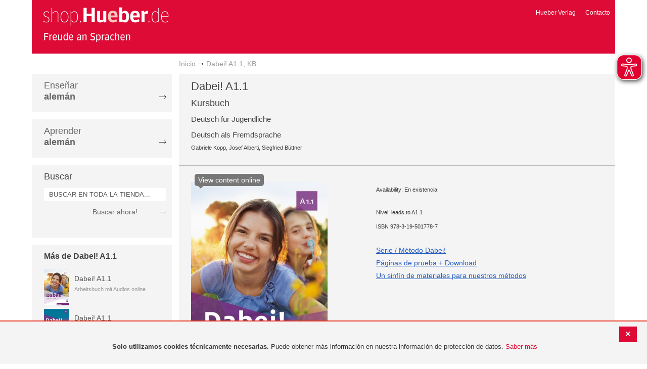

--- FILE ---
content_type: text/html; charset=UTF-8
request_url: https://shop-es.hueber.de/es/sprache-lernen/lehrwerk/dabei-a1-1-kb-978-3-19-501778-7.html
body_size: 13853
content:
<!doctype html>
<html lang="es">
    <head prefix="og: http://ogp.me/ns# fb: http://ogp.me/ns/fb# product: http://ogp.me/ns/product#">
        <script>
    var BASE_URL = 'https://shop-es.hueber.de/es/';
    var require = {
        "baseUrl": "https://shop-es.hueber.de/pub/static/version1755090482/frontend/Hueber/hueber_noprice/es_ES"
    };
</script>
        <meta charset="utf-8"/>
<meta name="title" content="Hueber | Shop/Katalog | Dabei! A1.1, KB"/>
<meta name="description" content="ZielgruppeJugendliche Deutschlerner (11-15 Jahre) im In- und AuslandDabei! besteht aus je zwei Halbbänden pro Niveaustufe.- Das Kursbuch gliedert sich in 4 Module (&quot;Themenkreise&quot;) mit je 3 kurzen, abwechslungsreichen Lektionen.- Den Moduleinstie"/>
<meta name="keywords" content="Hueber, Shop, Katalog, Sprachen, Fremdsprachen, Deutsch als Fremdsprache, DaF, Deutsch als Zweitsprache, DaZ, Englisch, Französisch, Italienisch, Spanisch, Lernen, Unterricht, Selbstlernen, Beruf, Schulbücher, Lehrwerke, Lehrmaterialien, Lernmaterialien, Lehrer, Lerner, unterrichten, Kursleiter"/>
<meta name="robots" content="INDEX,FOLLOW"/>
<meta name="viewport" content="width=device-width, initial-scale=1"/>
<meta name="format-detection" content="telephone=no"/>
<title>Hueber | Shop/Katalog | Dabei! A1.1, KB</title>
<link  rel="stylesheet" type="text/css"  media="all" href="https://shop-es.hueber.de/pub/static/version1755090482/frontend/Hueber/hueber_noprice/es_ES/mage/calendar.css" />
<link  rel="stylesheet" type="text/css"  media="all" href="https://shop-es.hueber.de/pub/static/version1755090482/frontend/Hueber/hueber_noprice/es_ES/css/styles-m.css" />
<link  rel="stylesheet" type="text/css"  media="all" href="https://shop-es.hueber.de/pub/static/version1755090482/frontend/Hueber/hueber_noprice/es_ES/css/bootstrap.min.css" />
<link  rel="stylesheet" type="text/css"  media="all" href="https://shop-es.hueber.de/pub/static/version1755090482/frontend/Hueber/hueber_noprice/es_ES/Hueber_TopMenu/css/navi.css" />
<link  rel="stylesheet" type="text/css"  media="all" href="https://shop-es.hueber.de/pub/static/version1755090482/frontend/Hueber/hueber_noprice/es_ES/css/custom.css" />
<link  rel="stylesheet" type="text/css"  media="all" href="https://shop-es.hueber.de/pub/static/version1755090482/frontend/Hueber/hueber_noprice/es_ES/Magento_Catalog/css/catalog_custom.css" />
<link  rel="stylesheet" type="text/css"  media="all" href="https://shop-es.hueber.de/pub/static/version1755090482/frontend/Hueber/hueber_noprice/es_ES/Manadev_LayeredNavigation/css/manadev_custom.css" />
<link  rel="stylesheet" type="text/css"  media="all" href="https://shop-es.hueber.de/pub/static/version1755090482/frontend/Hueber/hueber_noprice/es_ES/Magento_Checkout/css/checkout_custom.css" />
<link  rel="stylesheet" type="text/css"  media="all" href="https://shop-es.hueber.de/pub/static/version1755090482/frontend/Hueber/hueber_noprice/es_ES/Magento_Downloadable/css/downloadable_custom.css" />
<link  rel="stylesheet" type="text/css"  media="all" href="https://shop-es.hueber.de/pub/static/version1755090482/frontend/Hueber/hueber_noprice/es_ES/mage/gallery/gallery.css" />
<link  rel="stylesheet" type="text/css"  media="all" href="https://shop-es.hueber.de/pub/static/version1755090482/frontend/Hueber/hueber_noprice/es_ES/Snk_AddOnProduct/css/product_custom.css" />
<link  rel="stylesheet" type="text/css"  media="all" href="https://shop-es.hueber.de/pub/static/version1755090482/frontend/Hueber/hueber_noprice/es_ES/Manadev_Core/css/manadev.css" />
<link  rel="stylesheet" type="text/css"  media="screen and (min-width: 768px)" href="https://shop-es.hueber.de/pub/static/version1755090482/frontend/Hueber/hueber_noprice/es_ES/css/styles-l.css" />
<link  rel="stylesheet" type="text/css"  media="print" href="https://shop-es.hueber.de/pub/static/version1755090482/frontend/Hueber/hueber_noprice/es_ES/css/print.css" />
<script  type="text/javascript"  src="https://shop-es.hueber.de/pub/static/version1755090482/frontend/Hueber/hueber_noprice/es_ES/requirejs/require.js"></script>
<script  type="text/javascript"  src="https://shop-es.hueber.de/pub/static/version1755090482/frontend/Hueber/hueber_noprice/es_ES/mage/requirejs/mixins.js"></script>
<script  type="text/javascript"  src="https://shop-es.hueber.de/pub/static/version1755090482/frontend/Hueber/hueber_noprice/es_ES/requirejs-config.js"></script>
<script  type="text/javascript"  src="https://shop-es.hueber.de/pub/static/version1755090482/frontend/Hueber/hueber_noprice/es_ES/mage/polyfill.js"></script>
<script  type="text/javascript"  src="https://shop-es.hueber.de/pub/static/version1755090482/frontend/Hueber/hueber_noprice/es_ES/js/font-awesome_all.min.js"></script>
<link rel="preload" as="font" crossorigin="anonymous" href="https://shop-es.hueber.de/pub/static/version1755090482/frontend/Hueber/hueber_noprice/es_ES/fonts/opensans/light/opensans-300.woff2" />
<link rel="preload" as="font" crossorigin="anonymous" href="https://shop-es.hueber.de/pub/static/version1755090482/frontend/Hueber/hueber_noprice/es_ES/fonts/opensans/regular/opensans-400.woff2" />
<link rel="preload" as="font" crossorigin="anonymous" href="https://shop-es.hueber.de/pub/static/version1755090482/frontend/Hueber/hueber_noprice/es_ES/fonts/opensans/semibold/opensans-600.woff2" />
<link rel="preload" as="font" crossorigin="anonymous" href="https://shop-es.hueber.de/pub/static/version1755090482/frontend/Hueber/hueber_noprice/es_ES/fonts/opensans/bold/opensans-700.woff2" />
<link rel="preload" as="font" crossorigin="anonymous" href="https://shop-es.hueber.de/pub/static/version1755090482/frontend/Hueber/hueber_noprice/es_ES/fonts/Luma-Icons.woff2" />
<link  rel="icon" type="image/x-icon" href="https://shop-es.hueber.de/pub/media/favicon/stores/3/favicon.ico" />
<link  rel="shortcut icon" type="image/x-icon" href="https://shop-es.hueber.de/pub/media/favicon/stores/3/favicon.ico" />
        
<meta property="og:type" content="product" />
<meta property="og:title" content="Dabei&#x21;&#x20;A1.1,&#x20;KB" />
<meta property="og:image" content="https://shop-es.hueber.de/pub/media/catalog/product/cache/acefd4eac6b480875d964415811a29b5/9/7/9783195017787.jpg" />
<meta property="og:description" content="Dabei&#x21;&#x20;A1.1,&#x20;KB" />
<meta property="og:url" content="https://shop-es.hueber.de/es/dabei-a1-1-kb-978-3-19-501778-7.html" />
    <meta property="product:price:amount" content="14.5"/>
    <meta property="product:price:currency" content="EUR"/>
    </head>
    <body data-container="body"
          data-mage-init='{"loaderAjax": {}, "loader": { "icon": "https://shop-es.hueber.de/pub/static/version1755090482/frontend/Hueber/hueber_noprice/es_ES/images/loader-2.gif"}}'
        itemtype="http://schema.org/Product" itemscope="itemscope" class="container catalog-product-view product-dabei-a1-1-kb-978-3-19-501778-7 page-layout-2columns-left">
        <script async src="https://shop-es.hueber.de/pub/static/version1755090482/frontend/Hueber/hueber_noprice/es_ES/eye_able/public/js/eyeAble.js"></script>
<script async src="https://shop-es.hueber.de/pub/static/version1755090482/frontend/Hueber/hueber_noprice/es_ES/eye_able/shop.hueber.de.js"></script>

<div class="topofpagebt" id="topofpagebt" onclick="jQuery('html, body').animate({ scrollTop: 0 }, 'slow');"></div>

<script type="text/javascript">
    require([
        'Magento_Theme/js/scroll'
    ], function ($) {


    });

</script>

<script type="text/x-magento-init">
    {
        "*": {
            "mage/cookies": {
                "expires": null,
                "path": "\u002F",
                "domain": ".shop.hueber.de",
                "secure": false,
                "lifetime": "3600"
            }
        }
    }
</script>
    <noscript>
        <div class="message global noscript">
            <div class="content">
                <p>
                    <strong>Parece que JavaScript está deshabilitado en su navegador.</strong>
                    <span>Para obtener la mejor experiencia en nuestro sitio, asegúrese de activar Javascript en su navegador.</span>
                </p>
            </div>
        </div>
    </noscript>
    <div role="alertdialog"
         tabindex="-1"
         class="message global cookie"
         id="notice-cookie-block"
         style="display: none;">
                <div class="actions">
            <button id="btn-cookie-close" class="action primary"></button>
        </div>
        <div role="document" class="content" tabindex="0">
            <p>
                <strong>Solo utilizamos cookies técnicamente necesarias.</strong>
                <span>Puede obtener más información en nuestra información de protección de datos.</span>
                <a href="/es/datenschutz">Saber más</a>
            </p>
        </div>
            </div>
    <script type="text/x-magento-init">
        {
            "#notice-cookie-block": {
                "cookieNotices": {
                    "cookieAllowButtonSelector": "#btn-cookie-close",
                    "cookieName": "user_allowed_save_cookie",
                    "cookieValue": {"2":1},
                    "cookieLifetime": 31536000,
                    "noCookiesUrl": "https\u003A\u002F\u002Fshop\u002Des.hueber.de\u002Fes\u002Fcookie\u002Findex\u002FnoCookies\u002F"
                }
            }
        }
    </script>
        <script>
        require(['jquery', 'jquery/ui'], function($) {
            $(document).ready( function() {
                setTimeout(function() { $("#btn-cookie-close").trigger("click");}, 30000);
            });
        });
    </script>
    
<script>
    window.cookiesConfig = window.cookiesConfig || {};
    window.cookiesConfig.secure = true;
</script>
<script>
    require.config({
        map: {
            '*': {
                wysiwygAdapter: 'mage/adminhtml/wysiwyg/tiny_mce/tinymce4Adapter'
            }
        }
    });
</script>

<script type="text/javascript">
    var et_pagename = "Hueber | Shop/Katalog | Dabei! A1.1, KB, product-978-3-19-501778-7";
    var et_areas = "/es/sprache-lernen/lehrwerk/dabei-a1-1-kb-978-3-19-501778-7";
    var _etr = {blockDC:true}; // fix conflict for jquery
</script>

    <script id="_etLoader" type="text/javascript" charset="UTF-8"
            data-block-cookies="true"
            data-secure-code="GQbXQs"
            src="//static.etracker.com/code/e.js"
            data-plugin-version="Magento2_1.6.0"
            async>



<script type="text/x-magento-init">
{
    "*": {
        "Etracker_Etracker/js/etracker": {
        }
    }
}
</script>

    <script type="text/javascript">
        etCommerce.debugMode = true ;
    </script>


<script type="text/javascript">
    // snk: add condition
    if (typeof etCommerce !== "undefined") {
        var et_Commerce_product = {"id":"978-3-19-501778-7","name":"Dabei! A1.1, KB","category":["Deutsch als Fremdsprache (DaF\/DaZ)","M\u00e9todos","Deutsch als Fremdsprache (DaF\/DaZ)","M\u00e9todos","M\u00e9todos","M\u00e9todos","M\u00e9todos","M\u00e9todos","M\u00e9todos","M\u00e9todos","M\u00e9todos","M\u00e9todos","M\u00e9todos","M\u00e9todos","M\u00e9todos","M\u00e9todos","Integration","Integration","Integration","Integration","Integration","Integration","Integration","Integration","Integration","Integration","Integration","Integration","Integration","Integration","Dabei! A1.1"],"price":"14.5","currency":"EUR","variants":{}};
        etCommerce.sendEvent('viewProduct', et_Commerce_product)
    }
</script><script>
    manadevSeoQuery = {};
</script><div class="page-wrapper"><header class="page-header"><div class="magestore-bannerslider">
    </div>
<div class="magestore-bannerslider">
    </div>
<div class="magestore-bannerslider">
    </div>
<div class="header content"><span data-action="toggle-nav" class="action nav-toggle"><span>Toggle Nav</span></span>
<a
    class="logo"
    href="https://shop-es.hueber.de/es/"
    title="Hueber&#x20;Verlag"
    aria-label="store logo">
    <img src="https://shop-es.hueber.de/pub/static/version1755090482/frontend/Hueber/hueber_noprice/es_ES/images/logo.png"
         title="Hueber&#x20;Verlag"
         alt="Hueber&#x20;Verlag"
            width="260"            height="80"    />
</a>
<nav id="headernavi">
    <ul class="links">
        <li class="first" ><a href="http://www.hueber.es/"
                      title="Hueber Verlag" target="_blank">
        Hueber Verlag</a></li>
<li class="top-link-kontakt"><a href="https://shop-es.hueber.de/es/kontakt/" title="Contacto" >Contacto</a></li>

        <!--    //todo hide Links for country shops using xml-->
                
    </ul>

</nav>
</div></header><div class="magestore-bannerslider">
    </div>
<div class="magestore-bannerslider">
    </div>
<div class="magestore-bannerslider">
    </div>
    <div class="breadcrumbs">
        <ul class="items">
                            <li class="item home">
                                            <a href="https://shop-es.hueber.de/es/" title="Ir a la página de inicio">Inicio</a>
                                    </li>
                            <li class="item product">
                                            Dabei! A1.1, KB                                    </li>
                    </ul>
    </div>
<main id="maincontent" class="page-main"><a id="contentarea" tabindex="-1"></a>
<div class="page messages"><div data-placeholder="messages"></div>
<div data-bind="scope: 'messages'">
    <!-- ko if: cookieMessages && cookieMessages.length > 0 -->
    <div role="alert" data-bind="foreach: { data: cookieMessages, as: 'message' }" class="messages">
        <div data-bind="attr: {
            class: 'message-' + message.type + ' ' + message.type + ' message',
            'data-ui-id': 'message-' + message.type
        }">
            <div data-bind="html: $parent.prepareMessageForHtml(message.text)"></div>
        </div>
    </div>
    <!-- /ko -->

    <!-- ko if: messages().messages && messages().messages.length > 0 -->
    <div role="alert" data-bind="foreach: { data: messages().messages, as: 'message' }" class="messages">
        <div data-bind="attr: {
            class: 'message-' + message.type + ' ' + message.type + ' message',
            'data-ui-id': 'message-' + message.type
        }">
            <div data-bind="html: $parent.prepareMessageForHtml(message.text)"></div>
        </div>
    </div>
    <!-- /ko -->
</div>
<script type="text/x-magento-init">
    {
        "*": {
            "Magento_Ui/js/core/app": {
                "components": {
                        "messages": {
                            "component": "Magento_Theme/js/view/messages"
                        }
                    }
                }
            }
    }
</script>
</div><div class="container innerPages"><div class="col-sm-3 leftMenu">    <div class="sections nav-sections">
                <div class="section-items nav-sections-items"
             data-mage-init='{"tabs":{"openedState":"active"}}'>
                                            <div class="section-item-title nav-sections-item-title"
                     data-role="collapsible">
                    <a class="nav-sections-item-switch"
                       data-toggle="switch" href="#store.menu">
                        Menú                    </a>
                </div>
                <div class="section-item-content nav-sections-item-content"
                     id="store.menu"
                     data-role="content">
                    
<script type="text/javascript">
    require([
        'Hueber_TopMenu/js/nav'
    ], function ($) {});

    </script>
<div class="col-sm-3 left-column">
<div id="pagenav">
    <div class="nav-container">
        <nav>
            <ul id="nav" >
                
<li>
	<a href="javascript:void(0)" style="cursor:default;text-decoration:none !important">Enseñar <br/><b>alemán</b></a>
		<div class="opener" onclick="toggleSub(this);">+</div><div class="content">
			<ul class="nav-single-language"><div><li><a href="https://shop-es.hueber.de/es/sprache-unterrichten/aussprache.html"><span>Aussprache</span></a></li><li><a href="https://shop-es.hueber.de/es/sprache-unterrichten/bamf-genehmigt.html"><span>_ BAMF genehmigt</span></a></li><li><a href="https://shop-es.hueber.de/es/sprache-unterrichten/beruf.html"><span>Beruf</span></a></li><li><a href="https://shop-es.hueber.de/es/sprache-unterrichten/fertigkeitentraining.html"><span>Fertigkeitentraining</span></a></li><li><a href="https://shop-es.hueber.de/es/sprache-unterrichten/grammatik.html"><span>Gramáticas</span></a></li><li><a href="https://shop-es.hueber.de/es/sprache-unterrichten/horbuch.html"><span>Hörbuch</span></a></li><li><a href="https://shop-es.hueber.de/es/sprache-unterrichten/horkurs.html"><span>Hörkurs</span></a></li><li><a href="https://shop-es.hueber.de/es/sprache-unterrichten/integration.html"><span>Integration</span></a></li><li><a href="https://shop-es.hueber.de/es/sprache-unterrichten/kinderbuch.html"><span>Libro infantil</span></a></li><li><a href="https://shop-es.hueber.de/es/sprache-unterrichten/kopiervorlagen.html"><span>Kopiervorlagen</span></a></li><li><a href="https://shop-es.hueber.de/es/sprache-unterrichten/landeskunde.html"><span>Cultura</span></a></li><li><a href="https://shop-es.hueber.de/es/sprache-unterrichten/lehrwerk.html"><span>Métodos</span></a></li><li><a href="https://shop-es.hueber.de/es/sprache-unterrichten/lekture.html"><span>Lecturas graduadas</span></a></li><li><a href="https://shop-es.hueber.de/es/sprache-unterrichten/methodik-didaktik.html"><span>Metodología / Didáctica</span></a></li><li><a href="https://shop-es.hueber.de/es/sprache-unterrichten/prufungsvorbereitung.html"><span>Preparación de exámenes</span></a></li><li><a href="https://shop-es.hueber.de/es/sprache-unterrichten/ratsel.html"><span>Adivinanzas</span></a></li><li><a href="https://shop-es.hueber.de/es/sprache-unterrichten/selbststandig-lernen.html"><span>Aprendizaje autodidacta</span></a></li><li><a href="https://shop-es.hueber.de/es/sprache-unterrichten/spiele.html"><span>Spiele/Sprachlernspiele</span></a></li><li><a href="https://shop-es.hueber.de/es/sprache-unterrichten/sprachfuhrer.html"><span>Guías</span></a></li><li><a href="https://shop-es.hueber.de/es/sprache-unterrichten/sprachkurs.html"><span>Cursos de alemán</span></a></li><li><a href="https://shop-es.hueber.de/es/sprache-unterrichten/worterbuch.html"><span>Diccionarios</span></a></li><li><a href="https://shop-es.hueber.de/es/sprache-unterrichten/wortschatz.html"><span>Vocabulario</span></a></li></div>
			</ul>
		</div>
</li>
<li>
	<a href="javascript:void(0)" style="cursor:default;text-decoration:none !important">Aprender <br/><b>alemán</b></a>
		<div class="opener" onclick="toggleSub(this);">+</div><div class="content">
			<ul class="nav-single-language"><div><li><a href="https://shop-es.hueber.de/es/sprache-lernen/aussprache.html"><span>Aussprache</span></a></li><li><a href="https://shop-es.hueber.de/es/sprache-lernen/bamf-genehmigt.html"><span>_ BAMF genehmigt</span></a></li><li><a href="https://shop-es.hueber.de/es/sprache-lernen/beruf.html"><span>Beruf</span></a></li><li><a href="https://shop-es.hueber.de/es/sprache-lernen/fertigkeitentraining.html"><span>Fertigkeitentraining</span></a></li><li><a href="https://shop-es.hueber.de/es/sprache-lernen/grammatik.html"><span>Gramáticas</span></a></li><li><a href="https://shop-es.hueber.de/es/sprache-lernen/horbuch.html"><span>Hörbuch</span></a></li><li><a href="https://shop-es.hueber.de/es/sprache-lernen/horkurs.html"><span>Hörkurs</span></a></li><li><a href="https://shop-es.hueber.de/es/sprache-lernen/integration.html"><span>Integration</span></a></li><li><a href="https://shop-es.hueber.de/es/sprache-lernen/kinderbuch.html"><span>Libro infantil</span></a></li><li><a href="https://shop-es.hueber.de/es/sprache-lernen/kopiervorlagen.html"><span>Kopiervorlagen</span></a></li><li><a href="https://shop-es.hueber.de/es/sprache-lernen/landeskunde.html"><span>Cultura</span></a></li><li><a href="https://shop-es.hueber.de/es/sprache-lernen/lehrwerk.html"><span>Métodos</span></a></li><li><a href="https://shop-es.hueber.de/es/sprache-lernen/lekture.html"><span>Lecturas graduadas</span></a></li><li><a href="https://shop-es.hueber.de/es/sprache-lernen/methodik-didaktik.html"><span>Metodología / Didáctica</span></a></li><li><a href="https://shop-es.hueber.de/es/sprache-lernen/prufungsvorbereitung.html"><span>Preparación de exámenes</span></a></li><li><a href="https://shop-es.hueber.de/es/sprache-lernen/ratsel.html"><span>Adivinanzas</span></a></li><li><a href="https://shop-es.hueber.de/es/sprache-lernen/selbststandig-lernen.html"><span>Aprendizaje autodidacta</span></a></li><li><a href="https://shop-es.hueber.de/es/sprache-lernen/spiele.html"><span>Spiele/Sprachlernspiele</span></a></li><li><a href="https://shop-es.hueber.de/es/sprache-lernen/sprachfuhrer.html"><span>Guías</span></a></li><li><a href="https://shop-es.hueber.de/es/sprache-lernen/sprachkurs.html"><span>Cursos de alemán</span></a></li><li><a href="https://shop-es.hueber.de/es/sprache-lernen/worterbuch.html"><span>Diccionarios</span></a></li><li><a href="https://shop-es.hueber.de/es/sprache-lernen/wortschatz.html"><span>Vocabulario</span></a></li></div>
			</ul>
		</div>
</li>            </ul>
        </nav>
    </div>
</div>
    
<script type="text/javascript">
    require([
        'Hueber_TopMenu/js/nav'
    ], function ($) {});

    </script>

<div class="mobile-search">
    Buscar    <div class="opener" onclick="toggleSearch(this);">+</div>
    </div>
<div class="side-search">
    <div>

        <h2 style="margin: 0px;">Buscar</h2>


                <form id="search_mini_form1" action="https://shop-es.hueber.de/es/catalogsearch/result/" method="get">
                
            <div class="form-search">

                                    <input id="search" type="text" name="q"
                           placeholder="BUSCAR EN TODA LA TIENDA..."
                           value="" class="input-text"
                           onfocus="this.placeholder = ''"
                           onblur="this.placeholder = 'BUSCAR EN TODA LA TIENDA..." />
                                
                

                <div class="search_action">
                    <div>
                        <a class="detail_search" href="#" onclick="document.forms['search_mini_form1'].submit();">
                            Buscar ahora!</a>
                    </div>
                </div>

                <div id="search_autocomplete" class="search-autocomplete"></div>
                <script type="text/javascript">
//
//                    var searchForm = new Varien.searchForm('search_mini_form1', 'search',
//                        '//');
//
//
                </script>


            </div>
        </form>

    </div>
</div>

<script>
    function toggleSub(element) {
        if (element.nextElementSibling.style.display !== 'block') {
            element.innerHTML = '-';
            element.nextElementSibling.style.display = 'block';
        } else {
            element.innerHTML = '+';
            element.nextElementSibling.style.display = 'none';
        }
    }
    function toggleSearch(obj) {
        jQuery(".mb-mana-catalog-leftnav,.side-search").toggleClass("hide-mobile");
        if (obj.innerHTML == "+")
            obj.innerHTML = "-";
        else
            obj.innerHTML = "+";
    }
</script>
</div>
<script>
    function toggleSub(element) {
        if (element.nextElementSibling.style.display !== 'block') {
            element.innerHTML = '-';
            element.nextElementSibling.style.display = 'block';
        } else {
            element.innerHTML = '+';
            element.nextElementSibling.style.display = 'none';
        }
    }
    function toggleSearch(obj) {
        jQuery(".mb-mana-catalog-leftnav,.side-search").toggleClass("hide-mobile");
        if (obj.innerHTML == "+")
            obj.innerHTML = "-";
        else
            obj.innerHTML = "+";
    }
</script>
                </div>
                                            <div class="section-item-title nav-sections-item-title"
                     data-role="collapsible">
                    <a class="nav-sections-item-switch"
                       data-toggle="switch" href="#store.links">
                        Cuenta                    </a>
                </div>
                <div class="section-item-content nav-sections-item-content"
                     id="store.links"
                     data-role="content">
                    <!-- Account links -->                </div>
                                    </div>
    </div>




    <div class="block block-list block-samecategory">
		<div class="block-title">
            			<a href="https://shop-es.hueber.de/es/reihen-und-lehrwerke/dabei/dabei-a1-1.html" alt="Dabei! A1.1"><strong><span>Más de Dabei! A1.1</span></strong></a>
		</div>
		<div class="block-content">
			<ol>
			
						
						
		    
            		    	
		    			            <li>
		            	<div class="product_miniteaser">
	
							<a href="https://shop-es.hueber.de/es/dabei-a1-1-ab-978-3-19-511778-4.html" title="" class="product-image">
                                								<img src="https://shop-es.hueber.de/pub/media/catalog/product/cache/41f72fed9c503e9e755d26a84df9490f/9/7/9783195117784.jpg" width="50" alt="" class="block-image" />
							</a>
							
		            		<p>
		            			<p class="product-name">
				                	<a href="https://shop-es.hueber.de/es/dabei-a1-1-ab-978-3-19-511778-4.html" title="Dabei! A1.1, AB">
				                		Dabei! A1.1				                	</a>
				                </p>
				            	<small class="lightgrey">Arbeitsbuch mit Audios online</small>
							</p>

				            <div class="clear"></div>
		            	</div>
		            </li>
	            		    
            		    	
		    			    
            		    	
		    			            <li>
		            	<div class="product_miniteaser">
	
							<a href="https://shop-es.hueber.de/es/dabei-a1-1-medienpaket-978-3-19-531778-8.html" title="" class="product-image">
                                								<img src="https://shop-es.hueber.de/pub/media/catalog/product/cache/41f72fed9c503e9e755d26a84df9490f/9/7/9783195317788.jpg" width="50" alt="" class="block-image" />
							</a>
							
		            		<p>
		            			<p class="product-name">
				                	<a href="https://shop-es.hueber.de/es/dabei-a1-1-medienpaket-978-3-19-531778-8.html" title="Dabei! A1.1, Medienpaket">
				                		Dabei! A1.1				                	</a>
				                </p>
				            	<small class="lightgrey">Medienpaket</small>
							</p>

				            <div class="clear"></div>
		            	</div>
		            </li>
	            		    		    </ol>
	    </div>
	</div>
	



</div><div class="col-xs-12 col-sm-9 innerPagesMain"><div class="magestore-bannerslider">
    </div>
<div class="magestore-bannerslider">
    </div>
<div class="magestore-bannerslider">
    </div>
<input name="form_key" type="hidden" value="a6NepeQn6gevEwu0" /><div id="authenticationPopup" data-bind="scope:'authenticationPopup'" style="display: none;">
    <script>
        window.authenticationPopup = {"autocomplete":"off","customerRegisterUrl":"https:\/\/shop-es.hueber.de\/es\/customer\/account\/create\/","customerForgotPasswordUrl":"https:\/\/shop-es.hueber.de\/es\/customer\/account\/forgotpassword\/","baseUrl":"https:\/\/shop-es.hueber.de\/es\/"};
    </script>
    <!-- ko template: getTemplate() --><!-- /ko -->
    <script type="text/x-magento-init">
        {
            "#authenticationPopup": {
                "Magento_Ui/js/core/app": {"components":{"authenticationPopup":{"component":"Magento_Customer\/js\/view\/authentication-popup","children":{"messages":{"component":"Magento_Ui\/js\/view\/messages","displayArea":"messages"},"captcha":{"component":"Magento_Captcha\/js\/view\/checkout\/loginCaptcha","displayArea":"additional-login-form-fields","formId":"user_login","configSource":"checkout"},"amazon-button":{"component":"Amazon_Login\/js\/view\/login-button-wrapper","sortOrder":"0","displayArea":"additional-login-form-fields","config":{"tooltip":"Inicia sesi\u00f3n con seguridad en tu sitio web utilizando tus credenciales de Amazon.","componentDisabled":true}}}}}}            },
            "*": {
                "Magento_Ui/js/block-loader": "https\u003A\u002F\u002Fshop\u002Des.hueber.de\u002Fpub\u002Fstatic\u002Fversion1755090482\u002Ffrontend\u002FHueber\u002Fhueber_noprice\u002Fes_ES\u002Fimages\u002Floader\u002D1.gif"
            }
        }
    </script>
</div>
<script type="text/x-magento-init">
    {
        "*": {
            "Magento_Customer/js/section-config": {
                "sections": {"stores\/store\/switch":["*"],"stores\/store\/switchrequest":["*"],"directory\/currency\/switch":["*"],"*":["messages","customweb_external_checkout_widgets"],"customer\/account\/logout":["*","recently_viewed_product","recently_compared_product","persistent"],"customer\/account\/loginpost":["*"],"customer\/account\/createpost":["*"],"customer\/account\/editpost":["*"],"customer\/ajax\/login":["checkout-data","cart","captcha"],"catalog\/product_compare\/add":["compare-products"],"catalog\/product_compare\/remove":["compare-products"],"catalog\/product_compare\/clear":["compare-products"],"sales\/guest\/reorder":["cart"],"sales\/order\/reorder":["cart"],"checkout\/cart\/add":["cart","directory-data"],"checkout\/cart\/delete":["cart"],"checkout\/cart\/updatepost":["cart"],"checkout\/cart\/updateitemoptions":["cart"],"checkout\/cart\/couponpost":["cart"],"checkout\/cart\/estimatepost":["cart"],"checkout\/cart\/estimateupdatepost":["cart"],"checkout\/onepage\/saveorder":["cart","checkout-data","last-ordered-items"],"checkout\/sidebar\/removeitem":["cart"],"checkout\/sidebar\/updateitemqty":["cart"],"rest\/*\/v1\/carts\/*\/payment-information":["cart","last-ordered-items","instant-purchase"],"rest\/*\/v1\/guest-carts\/*\/payment-information":["cart"],"rest\/*\/v1\/guest-carts\/*\/selected-payment-method":["cart","checkout-data"],"rest\/*\/v1\/carts\/*\/selected-payment-method":["cart","checkout-data","instant-purchase"],"customer\/address\/*":["instant-purchase"],"customer\/account\/*":["instant-purchase"],"vault\/cards\/deleteaction":["instant-purchase"],"multishipping\/checkout\/overviewpost":["cart"],"authorizenet\/directpost_payment\/place":["cart","checkout-data"],"paypal\/express\/placeorder":["cart","checkout-data"],"paypal\/payflowexpress\/placeorder":["cart","checkout-data"],"paypal\/express\/onauthorization":["cart","checkout-data"],"persistent\/index\/unsetcookie":["persistent"],"review\/product\/post":["review"],"braintree\/paypal\/placeorder":["cart","checkout-data"],"wishlist\/index\/add":["wishlist"],"wishlist\/index\/remove":["wishlist"],"wishlist\/index\/updateitemoptions":["wishlist"],"wishlist\/index\/update":["wishlist"],"wishlist\/index\/cart":["wishlist","cart"],"wishlist\/index\/fromcart":["wishlist","cart"],"wishlist\/index\/allcart":["wishlist","cart"],"wishlist\/shared\/allcart":["wishlist","cart"],"wishlist\/shared\/cart":["cart"],"payenginecw\/endpoint\/index":["cart"]},
                "clientSideSections": ["checkout-data","cart-data"],
                "baseUrls": ["https:\/\/shop-es.hueber.de\/es\/"],
                "sectionNames": ["messages","customer","compare-products","last-ordered-items","cart","directory-data","captcha","instant-purchase","persistent","review","wishlist","customweb_external_checkout_widgets","recently_viewed_product","recently_compared_product","product_data_storage","paypal-billing-agreement","ops-aliases"]            }
        }
    }
</script>
<script type="text/x-magento-init">
    {
        "*": {
            "Magento_Customer/js/customer-data": {
                "sectionLoadUrl": "https\u003A\u002F\u002Fshop\u002Des.hueber.de\u002Fes\u002Fcustomer\u002Fsection\u002Fload\u002F",
                "expirableSectionLifetime": 60,
                "expirableSectionNames": ["cart","persistent"],
                "cookieLifeTime": "3600",
                "updateSessionUrl": "https\u003A\u002F\u002Fshop\u002Des.hueber.de\u002Fes\u002Fcustomer\u002Faccount\u002FupdateSession\u002F"
            }
        }
    }
</script>
<script type="text/x-magento-init">
    {
        "*": {
            "Magento_Customer/js/invalidation-processor": {
                "invalidationRules": {
                    "website-rule": {
                        "Magento_Customer/js/invalidation-rules/website-rule": {
                            "scopeConfig": {
                                "websiteId": "2"
                            }
                        }
                    }
                }
            }
        }
    }
</script>
<script type="text/x-magento-init">
    {
        "body": {
            "pageCache": {"url":"https:\/\/shop-es.hueber.de\/es\/page_cache\/block\/render\/id\/17382\/category\/18662\/","handles":["default","catalog_product_view","catalog_product_view_type_simple","catalog_product_view_id_17382","catalog_product_view_sku_978-3-19-501778-7","mana_styles"],"originalRequest":{"route":"catalog","controller":"product","action":"view","uri":"\/es\/sprache-lernen\/lehrwerk\/dabei-a1-1-kb-978-3-19-501778-7.html"},"versionCookieName":"private_content_version"}        }
    }
</script>

<div class="magestore-bannerslider">
    </div>
<div class="product-info-box grey-background">
<div class="row product-header">
    <div class="page-title product-name col-sm-10">
        <h1>Dabei! A1.1</h1>

        <h2 class="product-type">Kursbuch</h2>


                <h3> Deutsch für Jugendliche  </h3>
                        <h3> Deutsch als Fremdsprache </h3>
        

        <!--        @todo catalog/product->getEmailToFriendUrl helper from hueber 1, It's commented out in hueber1. Path /var/www/hueber-m/app/design/frontend/hueber/default/template/catalog/product/view.phtml line 78-->

        <p>
                            <small>
                    Gabriele Kopp, Josef Alberti, Siegfried Büttner                </small>
                <br/>
                                </p>

    </div>

    <div class="col-sm-2 text-right schulbuch-link-box">
                    <span style="display:none">simple -- </span>
            </div>

        <div class="product-reviews-summary empty">
        <div class="reviews-actions">
            <a class="action add" href="https://shop-es.hueber.de/es/dabei-a1-1-kb-978-3-19-501778-7.html#review-form">
                Sea el primero en dejar una reseña para este artículo            </a>
        </div>
    </div>
    
</div>
<div class="vertical-align product-detail-info-box"><div class="product media col-sm-6 col-xs-12 padding-0"><a id="gallery-prev-area" tabindex="-1"></a>
<div class="action-skip-wrapper"><a class="action skip gallery-next-area"
   href="#gallery-next-area">
    <span>
        Saltar al final de la galería de imágenes    </span>
</a>
</div>    <style>
        .product-detail-info-box {
            padding: 8px 24px 24px 24px;
        }
        @media screen and (min-width: 768px) and (max-width: 1199px) {
            .vertical-align .product-info-main {
                padding-top: 16px !important;
            }
        }
    </style>
    <a href="/media/livebook/9783195017787/index.html" title="Dabei! A1.1, KB"
       class="liveBook" target="_blank">
        <span class="badge">
		<span class="arrow-down"></span>
            View content online        </span>
        <div class="gallery-placeholder _block-content-loading" data-gallery-role="gallery-placeholder">
            <div data-role="loader" class="loading-mask">
                <div class="loader">
                    <img src="https://shop-es.hueber.de/pub/static/version1755090482/frontend/Hueber/hueber_noprice/es_ES/images/loader-1.gif"
                         alt="Cargando...">
                </div>
            </div>
        </div>
    </a>
    <script type="text/x-magento-init">
            {
                "[data-gallery-role=gallery-placeholder]": {
                    "mage/gallery/gallery": {
                        "mixins":["magnifier/magnify"],
                        "magnifierOpts": {"fullscreenzoom":"20","top":"","left":"","width":"","height":"","eventType":"hover","enabled":false,"mode":"outside"},
                        "data": [{"thumb":"https:\/\/shop-es.hueber.de\/pub\/media\/catalog\/product\/cache\/4a66f576194fa1331defb4af36084815\/9\/7\/9783195017787.jpg","img":"https:\/\/shop-es.hueber.de\/pub\/media\/catalog\/product\/cache\/6871dd7f9f759800df3947af942ff253\/9\/7\/9783195017787.jpg","full":"https:\/\/shop-es.hueber.de\/pub\/media\/catalog\/product\/cache\/9deb1b5bfad434f972ae07328379a804\/9\/7\/9783195017787.jpg","caption":"Dabei! A1.1","position":"1","isMain":true,"type":"image","videoUrl":null}],
                        "options": {
                            "nav": "thumbs",
                                                            "loop": 1,
                                                                                        "keyboard": 1,
                                                                                                                    "allowfullscreen": false,
                                                                                        "showCaption": 1,
                                                        "width": "700",
                            "thumbwidth": "88",
                                                            "thumbheight": 110,
                                                                                                                    "height": 560,
                                                                                        "transitionduration": 500,
                                                        "transition": "slide",
                                                        "navtype": "slides",
                            "navdir": "horizontal"
                        },
                        "breakpoints": {"mobile":{"conditions":{"max-width":"767px"},"options":{"options":{"nav":"dots"}}}}                    }
                }
            }
        </script>
<a href="" style="z-index: 999;" id="see_thumbnails" title="Dabei! A1.1, KB" onclick="return false;">
    <img class="fullscreen_thumbnails" alt="Dabei! A1.1, KB"
         src="https://shop.hueber.de/skin/frontend/hueber/default/images/magnifier.png">
</a>

<!--Fix for jumping content. Loader must be the same size as gallery.-->
<script>
    var config = {
            "width": 700,
            "thumbheight": 110,
            "navtype": "slides",
            "height": 560        },
        thumbBarHeight = 0,
        loader = document.querySelectorAll('[data-gallery-role="gallery-placeholder"] [data-role="loader"]')[0];

    if (config.navtype === 'horizontal') {
        thumbBarHeight = config.thumbheight;
    }

    loader.style.paddingBottom = ( config.height / config.width * 100) + "%";
</script>

<script type="text/javascript">
    require([
        'jquery',
        'fotorama/fotorama'
    ], function ($, fotorama) {
        'use strict';

        $("#see_thumbnails").on("click" ,function(e) {
            e.preventDefault();
            $(".fotorama__stage").css('max-height', 100 +'%').show();
            var fotorama = $('.fotorama').fotorama({allowfullscreen: true}).data('fotorama');
            fotorama.requestFullScreen();
            var $fotoramaDiv = $('.fotorama').fotorama();
            $fotoramaDiv.data('fotorama').show(0);
        });
        $('[data-gallery-role=gallery-placeholder]').on('gallery:loaded', function (e) {
            var gallerySelector = '[data-gallery-role="gallery"]';
            $('[data-gallery-role=gallery-placeholder]').find(gallerySelector)
                .on('fotorama:fullscreenexit', function (e,fotorama) {
                    var height = Number($('.fotorama__img').height());
                    var width = Number($('.fotorama__img').width());
                    
                    if (height <= 270 && ($(window).width() > 991)) {
                        $(".fotorama__stage").css('max-height', height +'px').show();
                    } else if (height <= 270) {
                        $(".fotorama__stage").css('max-height', height +'px').show();
                    } else {
                        $(".fotorama__stage").css('max-height', Number($('.fotorama__img').height())+'px').show();
                    }
                });
        });
    });
</script>

<script type="text/javascript">
    require([
        'jquery',
        'fotorama/fotorama',
        'mage/gallery/gallery'
    ], function ($, fotorama,gallery) {
        'use strict';

        $('[data-gallery-role=gallery-placeholder]').on('gallery:loaded', function (e) {
            var gallerySelector = '[data-gallery-role="gallery"]';
//            $('[data-gallery-role=gallery-placeholder]').find(gallerySelector)
//                .on('fotorama:ready', function (e,fotorama) {
                setTimeout(function () {
                    var height = Number($('.fotorama__img').height());
                    var width = Number($('.fotorama__img').width());

                    
                    if (height <= 270 && ($(window).width() > 991)) {
                        $("#see_thumbnails").css('top', height - 15 +'px').show();
                        $("#see_thumbnails").css('left', width + 10 +'px').show();
                        $(".fotorama__stage").css('max-height', height +'px').show();
                    } else if (height <= 270) {
                        $("#see_thumbnails").css('top', height +'px').show();
                        $("#see_thumbnails").css('left', width + 10 +'px').show();
                        $(".fotorama__stage").css('max-height', height +'px').show();
                    } else {
                        $("#see_thumbnails").css('top', height +'px').show();
                        $("#see_thumbnails").css('left', width + 10 +'px').show();
                        $(".fotorama__stage").css('max-height', Number($('.fotorama__img').height())+'px').show();
                    }
                }, 2000)
//            })
        });

    });
</script>
<script type="text/x-magento-init">
    {
        "[data-gallery-role=gallery-placeholder]": {
            "Magento_ProductVideo/js/fotorama-add-video-events": {
                "videoData": [{"mediaType":"image","videoUrl":null,"isBase":true}],
                "videoSettings": [{"playIfBase":"0","showRelated":"0","videoAutoRestart":"0"}],
                "optionsVideoData": []            }
        }
    }
</script>
<div class="action-skip-wrapper"><a class="action skip gallery-prev-area"
   href="#gallery-prev-area">
    <span>
        Saltar al comienzo de la galería de imágenes    </span>
</a>
</div><a id="gallery-next-area" tabindex="-1"></a>
</div><div class="product-info-main col-sm-6 col-xs-12 padding-0">

    <div class="product-reviews-summary empty">
        <div class="reviews-actions">
            <a class="action add" href="https://shop-es.hueber.de/es/dabei-a1-1-kb-978-3-19-501778-7.html#review-form">
                Sea el primero en dejar una reseña para este artículo            </a>
        </div>
    </div>
<div class="addtocart-main-box"><div class="col-sm-12 price-block">
<form data-product-sku="978-3-19-501778-7"
      action="https://shop-es.hueber.de/es/checkout/cart/add/uenc/aHR0cHM6Ly9zaG9wLWVzLmh1ZWJlci5kZS9lcy9zcHJhY2hlLWxlcm5lbi9sZWhyd2Vyay9kYWJlaS1hMS0xLWtiLTk3OC0zLTE5LTUwMTc3OC03Lmh0bWw%2C/product/17382/" method="post"
      id="product_addtocart_form">
    <input type="hidden" name="product" value="17382" />
    <input type="hidden" name="selected_configurable_option" value="" />
    <input type="hidden" name="related_product" id="related-products-field" value="" />
    <input type="hidden" name="item"  value="17382" />
<div class="countryList">
    
                    <div>
                            <p class="niveau"><small>Availability: En existencia</small></p>
                                </div>

        <div class="nivue-block">
        <small>
        <!-- Niveau -->
        <p class="niveau">
                            Nivel:
                                                    leads to A1.1                            
        </p>
        <!-- ISBN -->
        <p class="isbn">

            ISBN            978-3-19-501778-7        </p>

        </small>
    </div>


</div></div></div>

<input type="hidden" class="snk_is_prerequisite" value="0"/>
<!-- <snk: Preselect Hueber interactive option and Hide other if product has AddOn Product > -->
<script>
    require(['jquery'],function($){
        $(document).ready(function(){

            if ($(".snk_is_prerequisite_with_add_on").val()) {
                $('.downloadable-links-list option').filter(function () {
                    if ($(this).text() === "Hueber interaktiv") {
                        $(this).prop("selected", true);
                    }
                });
            }

            $('.addon_content .checkbox.related').change(function () {
                if ($(this).is(':checked')) {
                    if ($(".snk_is_prerequisite_with_add_on").val()) {
                        $('.downloadable-links-list option').filter(function () {
                            if ($(this).text() === "Hueber interaktiv") {
                                $(this).prop("selected", true);
                            } else {
                                $(this).hide();
                            }
                        });
                    }
                } else {
                    if ($(".snk_is_prerequisite_with_add_on").val()) {
                        $('.downloadable-links-list option').filter(function () {
                            $(this).show();
                        });
                    }
                }
            });


        });
    });
</script>
<div class="">

    <div class="col-sm-12 price-block">

        <!-- produkt funktions linkliste -->

        <ul class="funktionslinks produktlinks">

            
<!--@todo write $parentSeriesCategory function in block hueber 1 /var/www/hueber-m/app/code/local/General/HueberTop/Block/Catalog/Product/View.php-->
           <!-- -->
                            <li>
                    <a href="https://shop-es.hueber.de/es/reihen-und-lehrwerke/dabei.html" title="Dabei!">Serie / Método Dabei!</a>
                </li>
            

            
                            <li>
                    <a href="#musterseiten" class="accordion_anchor scroller" onclick="jQuery('#musterseiten').click()">
                        Páginas de prueba + Download                    </a>
                </li>
            
                        
                <li><a href="https://www.hueber.de/dabei" target="_blank">Un sinfín de materiales para nuestros métodos</a></li>

            
        </ul>

    </div>

</div>

<script>
    require([
        'jquery',
        'priceBox'
    ], function($){
        var dataPriceBoxSelector = '[data-role=priceBox]',
            dataProductIdSelector = '[data-product-id=17382]',
            priceBoxes = $(dataPriceBoxSelector + dataProductIdSelector);

        priceBoxes = priceBoxes.filter(function(index, elem){
            return !$(elem).find('.price-from').length;
        });

        priceBoxes.priceBox({'priceConfig': {"productId":"17382","priceFormat":{"pattern":"%s\u00a0\u20ac","precision":2,"requiredPrecision":2,"decimalSymbol":",","groupSymbol":".","groupLength":3,"integerRequired":false}}});
    });
</script>


<script type="text/x-magento-init">
    {
        "#product_addtocart_form": {
            "Magento_Catalog/js/validate-product": {}
        }
    }
</script>
</div></div><div class="product-info">

    <div class="row">
        <div class="col-sm-6 entries">
            <h2 id="first-entry" class="active" onclick="productInfoClick(this,'product-info-detail');">
                <span class="entry-plus">+</span>
                Descripción del contenido            </h2>
            <h2 onclick="productInfoClick(this,'lieferinfo');"><span class="entry-plus">+</span>
                Información sobre el producto            </h2>

            
                            <h2 id="musterseiten" onclick="productInfoClick(this,'muster');"><span class="entry-plus">+</span> Páginas de prueba / Muestra de audición</h2>
                        
            <br><br>

            
        </div>
        <div class="col-sm-6 product-info-content">

            <div id="product-info-detail" class="product-infos-detail" style="display: block;">
                <div>
                    <P><B>Zielgruppe</B></P><P>Jugendliche Deutschlerner (11-15 Jahre) im In- und Ausland</P><P></P><P><B>Dabei!</B> besteht aus je zwei Halbbänden pro Niveaustufe.</P><P></P><P>- Das <B>Kursbuch</B> gliedert sich in 4 Module (&quot;Themenkreise&quot;) mit je 3 kurzen, abwechslungsreichen Lektionen.</P><P>- Den Moduleinstieg bildet eine Bild-Text-Seite mit einer Einstiegsaufgabe und der Ankündigung aller Modulthemen und Lernziele. </P><P>- In jedem Modul entwickelt sich eine humorvolle Protagonisten-Geschichte, die den Jugendlichen vielfältige Identifikationsmöglichkeiten bietet.</P><P>- am Ende jedes Moduls wiederkehrenden Rubriken wie z.B. Landeskunde, Projektarbeit, Sprachmittlung, Aufgaben zu den Filmen sowie eine Modul-Zusammenfassung mit Beispielen</P><P>- Magazin-Seiten mit Spielideen,  landeskundlichen Infos zu Festen und Feiern sowie Aufgaben zu den Filmen aus dem Medienpaket am Ende vom Kursbuch</P><P>- viele Hörtexte als Impuls, zum Mitlesen und zur Kontrolle</P><P>- integrierte Ausspracheübungen</P><P>- viele Übungen mit der Möglichkeit zur Selbstkontrolle</P><P>- Extra-Spalte zur Systematisierung und Wiederholung des Gelernten</P><P>- transparentes, übersichtliches Layout mit vielen Fotos und Illustrationen sowie modernen Textsorten (z.B. Chat)</P><P>- wechselseitiges Verweissystem zwischen Kurs- und Arbeitsbuch</P><P></P><P>Mit der <I>App</I> können alle Audios und Filme ganz bequem auf Tablet-PC oder Smartphone abgerufen werden.</P>                </div>
            </div>
            <!-- -------------------------------------------------------------- -->
            <div id="lieferinfo" class="product-infos product-infos-detail" style="display: none;">
                <div class="col1-set">
                    <div class="col-1">
                        <h3>
                                                    </h3>

                        <!--                        <p>--><!--</p>-->
                        <p>
                            ISBN 978-3-19-501778-7                        </p>

                        <p>
                                                            Extensión: 88 Seiten                            
                        </p>
                        <p>
                            <a href="https://shop-es.hueber.de/es/produktsicherheit" target="_blank" rel="noopener noreferrer">Product security</a>
                        </p>
                        <h3>
                                                    </h3>
                        
                        <p>&nbsp;</p>
                    </div>
                </div>
            </div>

            <!-- -------------------------------------------------------------- -->
                            <div id="hueber_sysvoraussetz" class="product-infos product-infos-detail">
                    <div>
                                            </div>
                </div>
                        <!-- -------------------------------------------------------------- -->
                            <div id="muster" class="product-infos product-infos-detail">

                                            <p><b>Páginas de prueba:</b></p>
                        <ul class='examples'><li class="pdf"><a href='/media/hueber_dateien/Internet_Inhaltsverz/Red1/9783195017787_Inhalt.pdf' target='_blank'>Inhaltsverzeichnis</a> <span class='dateityp'>(pdf, 114,44 kB)</span></li></ul>                        <ul class='examples'><li class="pdf"><a href='/media/hueber_dateien/Internet_Muster/Red1/9783195017787_Muster.pdf' target='_blank'>Leseprobe</a> <span class='dateityp'>(pdf, 2,16 MB)</span></li></ul>                    
                    
                </div>
                        <!-- -------------------------------------------------------------- -->
            
            <!-- -------------------------------------------------------------- -->
        </div>
    </div>

</div>

<script type="text/javascript">
    function productInfoClick(element, id) {
        jQuery(".entries h2").removeClass('active');
        jQuery(element).addClass('active');
        jQuery(".product-infos-detail").hide();
        jQuery("#" + id).show();
    }
</script>
</div><div class="conditions">
    </div>
<script type="text/x-magento-init">
    {
        "body": {
            "requireCookie": {"noCookieUrl":"https:\/\/shop-es.hueber.de\/es\/cookie\/index\/noCookies\/","triggers":[".action.tocompare"],"isRedirectCmsPage":true}        }
    }
</script>
<script type="text/x-magento-init">
    {
        "*": {
                "Magento_Catalog/js/product/view/provider": {
                    "data": {"items":{"17382":{"add_to_cart_button":{"post_data":"{\"action\":\"https:\\\/\\\/shop-es.hueber.de\\\/es\\\/checkout\\\/cart\\\/add\\\/uenc\\\/%25uenc%25\\\/product\\\/17382\\\/\",\"data\":{\"product\":\"17382\",\"uenc\":\"%uenc%\"}}","url":"https:\/\/shop-es.hueber.de\/es\/checkout\/cart\/add\/uenc\/%25uenc%25\/product\/17382\/","required_options":false},"add_to_compare_button":{"post_data":null,"url":"{\"action\":\"https:\\\/\\\/shop-es.hueber.de\\\/es\\\/catalog\\\/product_compare\\\/add\\\/\",\"data\":{\"product\":\"17382\",\"uenc\":\"aHR0cHM6Ly9zaG9wLWVzLmh1ZWJlci5kZS9lcy9zcHJhY2hlLWxlcm5lbi9sZWhyd2Vyay9kYWJlaS1hMS0xLWtiLTk3OC0zLTE5LTUwMTc3OC03Lmh0bWw,\"}}","required_options":null},"price_info":{"final_price":14.5,"max_price":14.5,"max_regular_price":14.5,"minimal_regular_price":14.5,"special_price":null,"minimal_price":14.5,"regular_price":14.5,"formatted_prices":{"final_price":"<span class=\"price\">14,50\u00a0\u20ac<\/span>","max_price":"<span class=\"price\">14,50\u00a0\u20ac<\/span>","minimal_price":"<span class=\"price\">14,50\u00a0\u20ac<\/span>","max_regular_price":"<span class=\"price\">14,50\u00a0\u20ac<\/span>","minimal_regular_price":null,"special_price":null,"regular_price":"<span class=\"price\">14,50\u00a0\u20ac<\/span>"},"extension_attributes":{"msrp":{"msrp_price":"<span class=\"price\">0,00\u00a0\u20ac<\/span>","is_applicable":"","is_shown_price_on_gesture":"","msrp_message":"","explanation_message":"Our price is lower than the manufacturer&#039;s &quot;minimum advertised price.&quot;  As a result, we cannot show you the price in catalog or the product page. <br><br> You have no obligation to purchase the product once you know the price. You can simply remove the item from your cart."},"tax_adjustments":{"final_price":14.5,"max_price":14.5,"max_regular_price":14.5,"minimal_regular_price":14.5,"special_price":14.5,"minimal_price":14.5,"regular_price":14.5,"formatted_prices":{"final_price":"<span class=\"price\">14,50\u00a0\u20ac<\/span>","max_price":"<span class=\"price\">14,50\u00a0\u20ac<\/span>","minimal_price":"<span class=\"price\">14,50\u00a0\u20ac<\/span>","max_regular_price":"<span class=\"price\">14,50\u00a0\u20ac<\/span>","minimal_regular_price":null,"special_price":"<span class=\"price\">14,50\u00a0\u20ac<\/span>","regular_price":"<span class=\"price\">14,50\u00a0\u20ac<\/span>"}},"weee_attributes":[],"weee_adjustment":"<span class=\"price\">14,50\u00a0\u20ac<\/span>"}},"images":[{"url":"https:\/\/shop-es.hueber.de\/pub\/media\/catalog\/product\/cache\/343d19980d8bc1590bf75e4d9e9ec880\/9\/7\/9783195017787.jpg","code":"recently_viewed_products_grid_content_widget","height":300,"width":240,"label":"Dabei! A1.1, KB","resized_width":212,"resized_height":300},{"url":"https:\/\/shop-es.hueber.de\/pub\/media\/catalog\/product\/cache\/4f36a524783ae94f59de9f56807377f1\/9\/7\/9783195017787.jpg","code":"recently_viewed_products_list_content_widget","height":340,"width":270,"label":"Dabei! A1.1, KB","resized_width":240,"resized_height":340},{"url":"https:\/\/shop-es.hueber.de\/pub\/media\/catalog\/product\/cache\/0447fb16725e48a3002f014ab0e111dd\/9\/7\/9783195017787.jpg","code":"recently_viewed_products_images_names_widget","height":90,"width":75,"label":"Dabei! A1.1, KB","resized_width":64,"resized_height":90},{"url":"https:\/\/shop-es.hueber.de\/pub\/media\/catalog\/product\/cache\/343d19980d8bc1590bf75e4d9e9ec880\/9\/7\/9783195017787.jpg","code":"recently_compared_products_grid_content_widget","height":300,"width":240,"label":"Dabei! A1.1, KB","resized_width":212,"resized_height":300},{"url":"https:\/\/shop-es.hueber.de\/pub\/media\/catalog\/product\/cache\/4f36a524783ae94f59de9f56807377f1\/9\/7\/9783195017787.jpg","code":"recently_compared_products_list_content_widget","height":340,"width":270,"label":"Dabei! A1.1, KB","resized_width":240,"resized_height":340},{"url":"https:\/\/shop-es.hueber.de\/pub\/media\/catalog\/product\/cache\/0447fb16725e48a3002f014ab0e111dd\/9\/7\/9783195017787.jpg","code":"recently_compared_products_images_names_widget","height":90,"width":75,"label":"Dabei! A1.1, KB","resized_width":64,"resized_height":90}],"url":"https:\/\/shop-es.hueber.de\/es\/dabei-a1-1-kb-978-3-19-501778-7.html","id":17382,"name":"Dabei! A1.1, KB","type":"simple","is_salable":"1","store_id":3,"currency_code":"EUR","extension_attributes":{"review_html":"    <div class=\"product-reviews-summary short empty\">\n        <div class=\"reviews-actions\">\n            <a class=\"action add\" href=\"https:\/\/shop-es.hueber.de\/es\/dabei-a1-1-kb-978-3-19-501778-7.html#review-form\">\n                Sea el primero en dejar una rese\u00f1a para este art\u00edculo            <\/a>\n        <\/div>\n    <\/div>\n","wishlist_button":{"post_data":null,"url":"{\"action\":\"https:\\\/\\\/shop-es.hueber.de\\\/es\\\/wishlist\\\/index\\\/add\\\/\",\"data\":{\"product\":17382,\"uenc\":\"aHR0cHM6Ly9zaG9wLWVzLmh1ZWJlci5kZS9lcy9zcHJhY2hlLWxlcm5lbi9sZWhyd2Vyay9kYWJlaS1hMS0xLWtiLTk3OC0zLTE5LTUwMTc3OC03Lmh0bWw,\"}}","required_options":null}}}},"store":"3","currency":"EUR","productCurrentScope":"website"}            }
        }
    }
</script>


</div></div></main><footer class="page-footer"><div class="footer content"><div class="links"><div class="widget block block-static-block"><ul>
<li><a href="/es/datenschutz/">Protección de Datos</a></li>
<li><a href="https://shop-es.hueber.de/es/accessibility-statement/">Barrierefreiheitserklärung</a></li>
<li><a href="/es/impressum/">Página de Créditos</a></li>
</ul></div></div></div><small class="copyright">
    <span>Copyright © 2000-2025 Hueber Verlag. Alle Rechte vorbehalten.</span>
</small>
</footer><script type="text/x-magento-init">
        {
            "*": {
                "Magento_Ui/js/core/app": {
                    "components": {
                        "storage-manager": {
                            "component": "Magento_Catalog/js/storage-manager",
                            "appendTo": "",
                            "storagesConfiguration" : {"recently_viewed_product":{"requestConfig":{"syncUrl":"https:\/\/shop-es.hueber.de\/es\/catalog\/product\/frontend_action_synchronize\/"},"lifetime":"1000","allowToSendRequest":"1"},"recently_compared_product":{"requestConfig":{"syncUrl":"https:\/\/shop-es.hueber.de\/es\/catalog\/product\/frontend_action_synchronize\/"},"lifetime":"1000","allowToSendRequest":"1"},"product_data_storage":{"updateRequestConfig":{"url":"https:\/\/shop-es.hueber.de\/es\/rest\/es\/V1\/products-render-info"},"allowToSendRequest":"1"}}                        }
                    }
                }
            }
        }
</script>
<div class="magestore-bannerslider">
    </div>
<div id="mana-please-wait" style="display:none;">
    <p>
        <img src="https://shop-es.hueber.de/pub/static/version1755090482/frontend/Hueber/hueber_noprice/es_ES/Manadev_Core/images/please-wait.gif"
            alt="Cargando..."/>
        <br/>
        Loading...    </p>
</div>
<script>
    require(['Manadev_Core/js/vars/session'], function(session) {
        session.set({
            url: 'https://shop-es.hueber.de/es/mana_core/session/save/',
            values: {}        });
    });
</script><div class="magestore-bannerslider">
    </div>
<div class="magestore-bannerslider">
    </div>
<script>
    var manaScripts = Array.prototype.slice.call(document.getElementsByTagName('script'))
        .filter(function(element) {
            return element.getAttribute('type') == 'text/x-magento-init';
        })
        .map(function(element) {
            return JSON.parse(element.textContent);
        });
</script></div>    </body>
</html>
